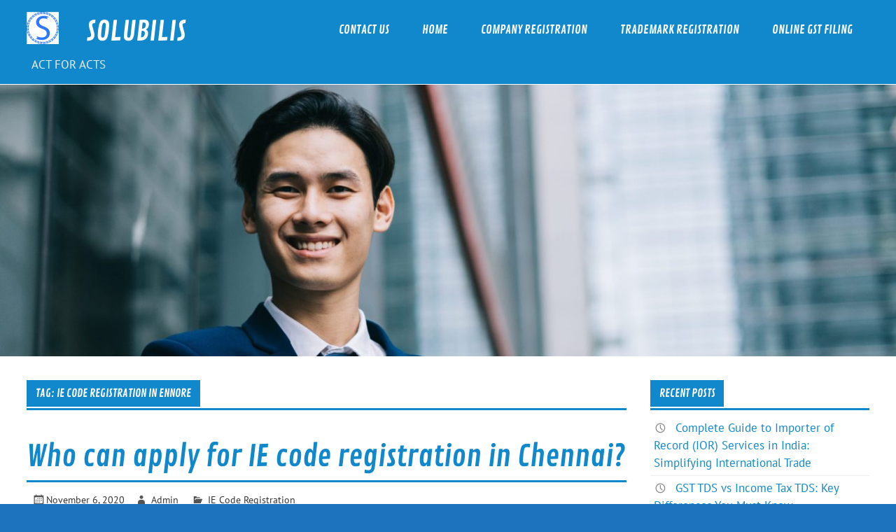

--- FILE ---
content_type: text/html; charset=UTF-8
request_url: https://www.solubilis.in/blog/tag/ie-code-registration-in-ennore/
body_size: 43826
content:
<!DOCTYPE html><!-- HTML 5 -->
<html lang="en-US" prefix="og: https://ogp.me/ns#">

<head>
<meta charset="UTF-8" />
<meta name="viewport" content="width=device-width, initial-scale=1">
<link rel="profile" href="http://gmpg.org/xfn/11" />
<link rel="pingback" href="https://www.solubilis.in/blog/xmlrpc.php" />


	<!-- This site is optimized with the Yoast SEO plugin v26.6 - https://yoast.com/wordpress/plugins/seo/ -->
	<title>IE Code Registration in ennore Archives - SOLUBILIS</title>
	<link rel="canonical" href="https://www.solubilis.in/blog/tag/ie-code-registration-in-ennore/" />
	<meta property="og:locale" content="en_US" />
	<meta property="og:type" content="article" />
	<meta property="og:title" content="IE Code Registration in ennore Archives - SOLUBILIS" />
	<meta property="og:url" content="https://www.solubilis.in/blog/tag/ie-code-registration-in-ennore/" />
	<meta property="og:site_name" content="SOLUBILIS" />
	<meta name="twitter:card" content="summary_large_image" />
	<meta name="twitter:site" content="@Solubilisc" />
	<script type="application/ld+json" class="yoast-schema-graph">{"@context":"https://schema.org","@graph":[{"@type":"CollectionPage","@id":"https://www.solubilis.in/blog/tag/ie-code-registration-in-ennore/","url":"https://www.solubilis.in/blog/tag/ie-code-registration-in-ennore/","name":"IE Code Registration in ennore Archives - SOLUBILIS","isPartOf":{"@id":"https://www.solubilis.in/blog/#website"},"primaryImageOfPage":{"@id":"https://www.solubilis.in/blog/tag/ie-code-registration-in-ennore/#primaryimage"},"image":{"@id":"https://www.solubilis.in/blog/tag/ie-code-registration-in-ennore/#primaryimage"},"thumbnailUrl":"https://www.solubilis.in/blog/wp-content/uploads/2020/11/1763354493-spImport-Export-Code-FilingBazaar.com_.jpg","breadcrumb":{"@id":"https://www.solubilis.in/blog/tag/ie-code-registration-in-ennore/#breadcrumb"},"inLanguage":"en-US"},{"@type":"ImageObject","inLanguage":"en-US","@id":"https://www.solubilis.in/blog/tag/ie-code-registration-in-ennore/#primaryimage","url":"https://www.solubilis.in/blog/wp-content/uploads/2020/11/1763354493-spImport-Export-Code-FilingBazaar.com_.jpg","contentUrl":"https://www.solubilis.in/blog/wp-content/uploads/2020/11/1763354493-spImport-Export-Code-FilingBazaar.com_.jpg","width":750,"height":285},{"@type":"BreadcrumbList","@id":"https://www.solubilis.in/blog/tag/ie-code-registration-in-ennore/#breadcrumb","itemListElement":[{"@type":"ListItem","position":1,"name":"Home","item":"https://www.solubilis.in/blog/"},{"@type":"ListItem","position":2,"name":"IE Code Registration in ennore"}]},{"@type":"WebSite","@id":"https://www.solubilis.in/blog/#website","url":"https://www.solubilis.in/blog/","name":"SOLUBILIS","description":"ACT FOR ACTS","publisher":{"@id":"https://www.solubilis.in/blog/#organization"},"potentialAction":[{"@type":"SearchAction","target":{"@type":"EntryPoint","urlTemplate":"https://www.solubilis.in/blog/?s={search_term_string}"},"query-input":{"@type":"PropertyValueSpecification","valueRequired":true,"valueName":"search_term_string"}}],"inLanguage":"en-US"},{"@type":"Organization","@id":"https://www.solubilis.in/blog/#organization","name":"Solubilis Corporate Services","url":"https://www.solubilis.in/blog/","logo":{"@type":"ImageObject","inLanguage":"en-US","@id":"https://www.solubilis.in/blog/#/schema/logo/image/","url":"https://www.solubilis.in/blog/wp-content/uploads/2020/02/logo1.jpg","contentUrl":"https://www.solubilis.in/blog/wp-content/uploads/2020/02/logo1.jpg","width":165,"height":67,"caption":"Solubilis Corporate Services"},"image":{"@id":"https://www.solubilis.in/blog/#/schema/logo/image/"},"sameAs":["https://www.facebook.com/SolubilisCorporateServices/","https://x.com/Solubilisc"]}]}</script>
	<!-- / Yoast SEO plugin. -->



<!-- Search Engine Optimization by Rank Math - https://rankmath.com/ -->
<title>IE Code Registration in ennore Archives - SOLUBILIS</title>
<meta name="robots" content="follow, index, max-snippet:-1, max-video-preview:-1, max-image-preview:large"/>
<link rel="canonical" href="https://www.solubilis.in/blog/tag/ie-code-registration-in-ennore/" />
<meta property="og:locale" content="en_US" />
<meta property="og:type" content="article" />
<meta property="og:title" content="IE Code Registration in ennore Archives - SOLUBILIS" />
<meta property="og:url" content="https://www.solubilis.in/blog/tag/ie-code-registration-in-ennore/" />
<meta property="og:site_name" content="SOLUBILIS CORPORATE SERVICES" />
<meta name="twitter:card" content="summary_large_image" />
<meta name="twitter:title" content="IE Code Registration in ennore Archives - SOLUBILIS" />
<meta name="twitter:site" content="@gE4gfU4OE4" />
<meta name="twitter:label1" content="Posts" />
<meta name="twitter:data1" content="2" />
<script type="application/ld+json" class="rank-math-schema">{"@context":"https://schema.org","@graph":[{"@type":"Person","@id":"https://www.solubilis.in/blog/#person","name":"SOLUBILIS CORPORATE SERVICES","sameAs":["https://twitter.com/gE4gfU4OE4"],"image":{"@type":"ImageObject","@id":"https://www.solubilis.in/blog/#logo","url":"https://www.solubilis.in/blog/wp-content/uploads/2024/07/cropped-s-logo.png","contentUrl":"https://www.solubilis.in/blog/wp-content/uploads/2024/07/cropped-s-logo.png","caption":"SOLUBILIS CORPORATE SERVICES","inLanguage":"en-US"}},{"@type":"WebSite","@id":"https://www.solubilis.in/blog/#website","url":"https://www.solubilis.in/blog","name":"SOLUBILIS CORPORATE SERVICES","publisher":{"@id":"https://www.solubilis.in/blog/#person"},"inLanguage":"en-US"},{"@type":"BreadcrumbList","@id":"https://www.solubilis.in/blog/tag/ie-code-registration-in-ennore/#breadcrumb","itemListElement":[{"@type":"ListItem","position":"1","item":{"@id":"https://www.solubilis.in/blog","name":"Home"}},{"@type":"ListItem","position":"2","item":{"@id":"https://www.solubilis.in/blog/tag/ie-code-registration-in-ennore/","name":"IE Code Registration in ennore"}}]},{"@type":"CollectionPage","@id":"https://www.solubilis.in/blog/tag/ie-code-registration-in-ennore/#webpage","url":"https://www.solubilis.in/blog/tag/ie-code-registration-in-ennore/","name":"IE Code Registration in ennore Archives - SOLUBILIS","isPartOf":{"@id":"https://www.solubilis.in/blog/#website"},"inLanguage":"en-US","breadcrumb":{"@id":"https://www.solubilis.in/blog/tag/ie-code-registration-in-ennore/#breadcrumb"}}]}</script>
<!-- /Rank Math WordPress SEO plugin -->

<link rel="amphtml" href="https://www.solubilis.in/blog/tag/ie-code-registration-in-ennore/amp/" /><meta name="generator" content="AMP for WP 1.1.9"/><link rel='dns-prefetch' href='//static.addtoany.com' />
<link rel="alternate" type="application/rss+xml" title="SOLUBILIS &raquo; Feed" href="https://www.solubilis.in/blog/feed/" />
<link rel="alternate" type="application/rss+xml" title="SOLUBILIS &raquo; IE Code Registration in ennore Tag Feed" href="https://www.solubilis.in/blog/tag/ie-code-registration-in-ennore/feed/" />
<style id='wp-img-auto-sizes-contain-inline-css' type='text/css'>
img:is([sizes=auto i],[sizes^="auto," i]){contain-intrinsic-size:3000px 1500px}
/*# sourceURL=wp-img-auto-sizes-contain-inline-css */
</style>
<link rel='stylesheet' id='glades-custom-fonts-css' href='https://www.solubilis.in/blog/wp-content/themes/glades/css/custom-fonts.css?ver=20180413' type='text/css' media='all' />
<style id='wp-emoji-styles-inline-css' type='text/css'>

	img.wp-smiley, img.emoji {
		display: inline !important;
		border: none !important;
		box-shadow: none !important;
		height: 1em !important;
		width: 1em !important;
		margin: 0 0.07em !important;
		vertical-align: -0.1em !important;
		background: none !important;
		padding: 0 !important;
	}
/*# sourceURL=wp-emoji-styles-inline-css */
</style>
<style id='wp-block-library-inline-css' type='text/css'>
:root{--wp-block-synced-color:#7a00df;--wp-block-synced-color--rgb:122,0,223;--wp-bound-block-color:var(--wp-block-synced-color);--wp-editor-canvas-background:#ddd;--wp-admin-theme-color:#007cba;--wp-admin-theme-color--rgb:0,124,186;--wp-admin-theme-color-darker-10:#006ba1;--wp-admin-theme-color-darker-10--rgb:0,107,160.5;--wp-admin-theme-color-darker-20:#005a87;--wp-admin-theme-color-darker-20--rgb:0,90,135;--wp-admin-border-width-focus:2px}@media (min-resolution:192dpi){:root{--wp-admin-border-width-focus:1.5px}}.wp-element-button{cursor:pointer}:root .has-very-light-gray-background-color{background-color:#eee}:root .has-very-dark-gray-background-color{background-color:#313131}:root .has-very-light-gray-color{color:#eee}:root .has-very-dark-gray-color{color:#313131}:root .has-vivid-green-cyan-to-vivid-cyan-blue-gradient-background{background:linear-gradient(135deg,#00d084,#0693e3)}:root .has-purple-crush-gradient-background{background:linear-gradient(135deg,#34e2e4,#4721fb 50%,#ab1dfe)}:root .has-hazy-dawn-gradient-background{background:linear-gradient(135deg,#faaca8,#dad0ec)}:root .has-subdued-olive-gradient-background{background:linear-gradient(135deg,#fafae1,#67a671)}:root .has-atomic-cream-gradient-background{background:linear-gradient(135deg,#fdd79a,#004a59)}:root .has-nightshade-gradient-background{background:linear-gradient(135deg,#330968,#31cdcf)}:root .has-midnight-gradient-background{background:linear-gradient(135deg,#020381,#2874fc)}:root{--wp--preset--font-size--normal:16px;--wp--preset--font-size--huge:42px}.has-regular-font-size{font-size:1em}.has-larger-font-size{font-size:2.625em}.has-normal-font-size{font-size:var(--wp--preset--font-size--normal)}.has-huge-font-size{font-size:var(--wp--preset--font-size--huge)}.has-text-align-center{text-align:center}.has-text-align-left{text-align:left}.has-text-align-right{text-align:right}.has-fit-text{white-space:nowrap!important}#end-resizable-editor-section{display:none}.aligncenter{clear:both}.items-justified-left{justify-content:flex-start}.items-justified-center{justify-content:center}.items-justified-right{justify-content:flex-end}.items-justified-space-between{justify-content:space-between}.screen-reader-text{border:0;clip-path:inset(50%);height:1px;margin:-1px;overflow:hidden;padding:0;position:absolute;width:1px;word-wrap:normal!important}.screen-reader-text:focus{background-color:#ddd;clip-path:none;color:#444;display:block;font-size:1em;height:auto;left:5px;line-height:normal;padding:15px 23px 14px;text-decoration:none;top:5px;width:auto;z-index:100000}html :where(.has-border-color){border-style:solid}html :where([style*=border-top-color]){border-top-style:solid}html :where([style*=border-right-color]){border-right-style:solid}html :where([style*=border-bottom-color]){border-bottom-style:solid}html :where([style*=border-left-color]){border-left-style:solid}html :where([style*=border-width]){border-style:solid}html :where([style*=border-top-width]){border-top-style:solid}html :where([style*=border-right-width]){border-right-style:solid}html :where([style*=border-bottom-width]){border-bottom-style:solid}html :where([style*=border-left-width]){border-left-style:solid}html :where(img[class*=wp-image-]){height:auto;max-width:100%}:where(figure){margin:0 0 1em}html :where(.is-position-sticky){--wp-admin--admin-bar--position-offset:var(--wp-admin--admin-bar--height,0px)}@media screen and (max-width:600px){html :where(.is-position-sticky){--wp-admin--admin-bar--position-offset:0px}}

/*# sourceURL=wp-block-library-inline-css */
</style><style id='wp-block-heading-inline-css' type='text/css'>
h1:where(.wp-block-heading).has-background,h2:where(.wp-block-heading).has-background,h3:where(.wp-block-heading).has-background,h4:where(.wp-block-heading).has-background,h5:where(.wp-block-heading).has-background,h6:where(.wp-block-heading).has-background{padding:1.25em 2.375em}h1.has-text-align-left[style*=writing-mode]:where([style*=vertical-lr]),h1.has-text-align-right[style*=writing-mode]:where([style*=vertical-rl]),h2.has-text-align-left[style*=writing-mode]:where([style*=vertical-lr]),h2.has-text-align-right[style*=writing-mode]:where([style*=vertical-rl]),h3.has-text-align-left[style*=writing-mode]:where([style*=vertical-lr]),h3.has-text-align-right[style*=writing-mode]:where([style*=vertical-rl]),h4.has-text-align-left[style*=writing-mode]:where([style*=vertical-lr]),h4.has-text-align-right[style*=writing-mode]:where([style*=vertical-rl]),h5.has-text-align-left[style*=writing-mode]:where([style*=vertical-lr]),h5.has-text-align-right[style*=writing-mode]:where([style*=vertical-rl]),h6.has-text-align-left[style*=writing-mode]:where([style*=vertical-lr]),h6.has-text-align-right[style*=writing-mode]:where([style*=vertical-rl]){rotate:180deg}
/*# sourceURL=https://www.solubilis.in/blog/wp-includes/blocks/heading/style.min.css */
</style>
<style id='wp-block-list-inline-css' type='text/css'>
ol,ul{box-sizing:border-box}:root :where(.wp-block-list.has-background){padding:1.25em 2.375em}
/*# sourceURL=https://www.solubilis.in/blog/wp-includes/blocks/list/style.min.css */
</style>
<style id='wp-block-paragraph-inline-css' type='text/css'>
.is-small-text{font-size:.875em}.is-regular-text{font-size:1em}.is-large-text{font-size:2.25em}.is-larger-text{font-size:3em}.has-drop-cap:not(:focus):first-letter{float:left;font-size:8.4em;font-style:normal;font-weight:100;line-height:.68;margin:.05em .1em 0 0;text-transform:uppercase}body.rtl .has-drop-cap:not(:focus):first-letter{float:none;margin-left:.1em}p.has-drop-cap.has-background{overflow:hidden}:root :where(p.has-background){padding:1.25em 2.375em}:where(p.has-text-color:not(.has-link-color)) a{color:inherit}p.has-text-align-left[style*="writing-mode:vertical-lr"],p.has-text-align-right[style*="writing-mode:vertical-rl"]{rotate:180deg}
/*# sourceURL=https://www.solubilis.in/blog/wp-includes/blocks/paragraph/style.min.css */
</style>
<style id='wp-block-table-inline-css' type='text/css'>
.wp-block-table{overflow-x:auto}.wp-block-table table{border-collapse:collapse;width:100%}.wp-block-table thead{border-bottom:3px solid}.wp-block-table tfoot{border-top:3px solid}.wp-block-table td,.wp-block-table th{border:1px solid;padding:.5em}.wp-block-table .has-fixed-layout{table-layout:fixed;width:100%}.wp-block-table .has-fixed-layout td,.wp-block-table .has-fixed-layout th{word-break:break-word}.wp-block-table.aligncenter,.wp-block-table.alignleft,.wp-block-table.alignright{display:table;width:auto}.wp-block-table.aligncenter td,.wp-block-table.aligncenter th,.wp-block-table.alignleft td,.wp-block-table.alignleft th,.wp-block-table.alignright td,.wp-block-table.alignright th{word-break:break-word}.wp-block-table .has-subtle-light-gray-background-color{background-color:#f3f4f5}.wp-block-table .has-subtle-pale-green-background-color{background-color:#e9fbe5}.wp-block-table .has-subtle-pale-blue-background-color{background-color:#e7f5fe}.wp-block-table .has-subtle-pale-pink-background-color{background-color:#fcf0ef}.wp-block-table.is-style-stripes{background-color:initial;border-collapse:inherit;border-spacing:0}.wp-block-table.is-style-stripes tbody tr:nth-child(odd){background-color:#f0f0f0}.wp-block-table.is-style-stripes.has-subtle-light-gray-background-color tbody tr:nth-child(odd){background-color:#f3f4f5}.wp-block-table.is-style-stripes.has-subtle-pale-green-background-color tbody tr:nth-child(odd){background-color:#e9fbe5}.wp-block-table.is-style-stripes.has-subtle-pale-blue-background-color tbody tr:nth-child(odd){background-color:#e7f5fe}.wp-block-table.is-style-stripes.has-subtle-pale-pink-background-color tbody tr:nth-child(odd){background-color:#fcf0ef}.wp-block-table.is-style-stripes td,.wp-block-table.is-style-stripes th{border-color:#0000}.wp-block-table.is-style-stripes{border-bottom:1px solid #f0f0f0}.wp-block-table .has-border-color td,.wp-block-table .has-border-color th,.wp-block-table .has-border-color tr,.wp-block-table .has-border-color>*{border-color:inherit}.wp-block-table table[style*=border-top-color] tr:first-child,.wp-block-table table[style*=border-top-color] tr:first-child td,.wp-block-table table[style*=border-top-color] tr:first-child th,.wp-block-table table[style*=border-top-color]>*,.wp-block-table table[style*=border-top-color]>* td,.wp-block-table table[style*=border-top-color]>* th{border-top-color:inherit}.wp-block-table table[style*=border-top-color] tr:not(:first-child){border-top-color:initial}.wp-block-table table[style*=border-right-color] td:last-child,.wp-block-table table[style*=border-right-color] th,.wp-block-table table[style*=border-right-color] tr,.wp-block-table table[style*=border-right-color]>*{border-right-color:inherit}.wp-block-table table[style*=border-bottom-color] tr:last-child,.wp-block-table table[style*=border-bottom-color] tr:last-child td,.wp-block-table table[style*=border-bottom-color] tr:last-child th,.wp-block-table table[style*=border-bottom-color]>*,.wp-block-table table[style*=border-bottom-color]>* td,.wp-block-table table[style*=border-bottom-color]>* th{border-bottom-color:inherit}.wp-block-table table[style*=border-bottom-color] tr:not(:last-child){border-bottom-color:initial}.wp-block-table table[style*=border-left-color] td:first-child,.wp-block-table table[style*=border-left-color] th,.wp-block-table table[style*=border-left-color] tr,.wp-block-table table[style*=border-left-color]>*{border-left-color:inherit}.wp-block-table table[style*=border-style] td,.wp-block-table table[style*=border-style] th,.wp-block-table table[style*=border-style] tr,.wp-block-table table[style*=border-style]>*{border-style:inherit}.wp-block-table table[style*=border-width] td,.wp-block-table table[style*=border-width] th,.wp-block-table table[style*=border-width] tr,.wp-block-table table[style*=border-width]>*{border-style:inherit;border-width:inherit}
/*# sourceURL=https://www.solubilis.in/blog/wp-includes/blocks/table/style.min.css */
</style>
<style id='wp-block-verse-inline-css' type='text/css'>
pre.wp-block-verse{overflow:auto;white-space:pre-wrap}:where(pre.wp-block-verse){font-family:inherit}
/*# sourceURL=https://www.solubilis.in/blog/wp-includes/blocks/verse/style.min.css */
</style>
<style id='global-styles-inline-css' type='text/css'>
:root{--wp--preset--aspect-ratio--square: 1;--wp--preset--aspect-ratio--4-3: 4/3;--wp--preset--aspect-ratio--3-4: 3/4;--wp--preset--aspect-ratio--3-2: 3/2;--wp--preset--aspect-ratio--2-3: 2/3;--wp--preset--aspect-ratio--16-9: 16/9;--wp--preset--aspect-ratio--9-16: 9/16;--wp--preset--color--black: #353535;--wp--preset--color--cyan-bluish-gray: #abb8c3;--wp--preset--color--white: #ffffff;--wp--preset--color--pale-pink: #f78da7;--wp--preset--color--vivid-red: #cf2e2e;--wp--preset--color--luminous-vivid-orange: #ff6900;--wp--preset--color--luminous-vivid-amber: #fcb900;--wp--preset--color--light-green-cyan: #7bdcb5;--wp--preset--color--vivid-green-cyan: #00d084;--wp--preset--color--pale-cyan-blue: #8ed1fc;--wp--preset--color--vivid-cyan-blue: #0693e3;--wp--preset--color--vivid-purple: #9b51e0;--wp--preset--color--primary: #1188cc;--wp--preset--color--light-gray: #f0f0f0;--wp--preset--color--dark-gray: #777777;--wp--preset--gradient--vivid-cyan-blue-to-vivid-purple: linear-gradient(135deg,rgb(6,147,227) 0%,rgb(155,81,224) 100%);--wp--preset--gradient--light-green-cyan-to-vivid-green-cyan: linear-gradient(135deg,rgb(122,220,180) 0%,rgb(0,208,130) 100%);--wp--preset--gradient--luminous-vivid-amber-to-luminous-vivid-orange: linear-gradient(135deg,rgb(252,185,0) 0%,rgb(255,105,0) 100%);--wp--preset--gradient--luminous-vivid-orange-to-vivid-red: linear-gradient(135deg,rgb(255,105,0) 0%,rgb(207,46,46) 100%);--wp--preset--gradient--very-light-gray-to-cyan-bluish-gray: linear-gradient(135deg,rgb(238,238,238) 0%,rgb(169,184,195) 100%);--wp--preset--gradient--cool-to-warm-spectrum: linear-gradient(135deg,rgb(74,234,220) 0%,rgb(151,120,209) 20%,rgb(207,42,186) 40%,rgb(238,44,130) 60%,rgb(251,105,98) 80%,rgb(254,248,76) 100%);--wp--preset--gradient--blush-light-purple: linear-gradient(135deg,rgb(255,206,236) 0%,rgb(152,150,240) 100%);--wp--preset--gradient--blush-bordeaux: linear-gradient(135deg,rgb(254,205,165) 0%,rgb(254,45,45) 50%,rgb(107,0,62) 100%);--wp--preset--gradient--luminous-dusk: linear-gradient(135deg,rgb(255,203,112) 0%,rgb(199,81,192) 50%,rgb(65,88,208) 100%);--wp--preset--gradient--pale-ocean: linear-gradient(135deg,rgb(255,245,203) 0%,rgb(182,227,212) 50%,rgb(51,167,181) 100%);--wp--preset--gradient--electric-grass: linear-gradient(135deg,rgb(202,248,128) 0%,rgb(113,206,126) 100%);--wp--preset--gradient--midnight: linear-gradient(135deg,rgb(2,3,129) 0%,rgb(40,116,252) 100%);--wp--preset--font-size--small: 13px;--wp--preset--font-size--medium: 20px;--wp--preset--font-size--large: 36px;--wp--preset--font-size--x-large: 42px;--wp--preset--spacing--20: 0.44rem;--wp--preset--spacing--30: 0.67rem;--wp--preset--spacing--40: 1rem;--wp--preset--spacing--50: 1.5rem;--wp--preset--spacing--60: 2.25rem;--wp--preset--spacing--70: 3.38rem;--wp--preset--spacing--80: 5.06rem;--wp--preset--shadow--natural: 6px 6px 9px rgba(0, 0, 0, 0.2);--wp--preset--shadow--deep: 12px 12px 50px rgba(0, 0, 0, 0.4);--wp--preset--shadow--sharp: 6px 6px 0px rgba(0, 0, 0, 0.2);--wp--preset--shadow--outlined: 6px 6px 0px -3px rgb(255, 255, 255), 6px 6px rgb(0, 0, 0);--wp--preset--shadow--crisp: 6px 6px 0px rgb(0, 0, 0);}:where(.is-layout-flex){gap: 0.5em;}:where(.is-layout-grid){gap: 0.5em;}body .is-layout-flex{display: flex;}.is-layout-flex{flex-wrap: wrap;align-items: center;}.is-layout-flex > :is(*, div){margin: 0;}body .is-layout-grid{display: grid;}.is-layout-grid > :is(*, div){margin: 0;}:where(.wp-block-columns.is-layout-flex){gap: 2em;}:where(.wp-block-columns.is-layout-grid){gap: 2em;}:where(.wp-block-post-template.is-layout-flex){gap: 1.25em;}:where(.wp-block-post-template.is-layout-grid){gap: 1.25em;}.has-black-color{color: var(--wp--preset--color--black) !important;}.has-cyan-bluish-gray-color{color: var(--wp--preset--color--cyan-bluish-gray) !important;}.has-white-color{color: var(--wp--preset--color--white) !important;}.has-pale-pink-color{color: var(--wp--preset--color--pale-pink) !important;}.has-vivid-red-color{color: var(--wp--preset--color--vivid-red) !important;}.has-luminous-vivid-orange-color{color: var(--wp--preset--color--luminous-vivid-orange) !important;}.has-luminous-vivid-amber-color{color: var(--wp--preset--color--luminous-vivid-amber) !important;}.has-light-green-cyan-color{color: var(--wp--preset--color--light-green-cyan) !important;}.has-vivid-green-cyan-color{color: var(--wp--preset--color--vivid-green-cyan) !important;}.has-pale-cyan-blue-color{color: var(--wp--preset--color--pale-cyan-blue) !important;}.has-vivid-cyan-blue-color{color: var(--wp--preset--color--vivid-cyan-blue) !important;}.has-vivid-purple-color{color: var(--wp--preset--color--vivid-purple) !important;}.has-black-background-color{background-color: var(--wp--preset--color--black) !important;}.has-cyan-bluish-gray-background-color{background-color: var(--wp--preset--color--cyan-bluish-gray) !important;}.has-white-background-color{background-color: var(--wp--preset--color--white) !important;}.has-pale-pink-background-color{background-color: var(--wp--preset--color--pale-pink) !important;}.has-vivid-red-background-color{background-color: var(--wp--preset--color--vivid-red) !important;}.has-luminous-vivid-orange-background-color{background-color: var(--wp--preset--color--luminous-vivid-orange) !important;}.has-luminous-vivid-amber-background-color{background-color: var(--wp--preset--color--luminous-vivid-amber) !important;}.has-light-green-cyan-background-color{background-color: var(--wp--preset--color--light-green-cyan) !important;}.has-vivid-green-cyan-background-color{background-color: var(--wp--preset--color--vivid-green-cyan) !important;}.has-pale-cyan-blue-background-color{background-color: var(--wp--preset--color--pale-cyan-blue) !important;}.has-vivid-cyan-blue-background-color{background-color: var(--wp--preset--color--vivid-cyan-blue) !important;}.has-vivid-purple-background-color{background-color: var(--wp--preset--color--vivid-purple) !important;}.has-black-border-color{border-color: var(--wp--preset--color--black) !important;}.has-cyan-bluish-gray-border-color{border-color: var(--wp--preset--color--cyan-bluish-gray) !important;}.has-white-border-color{border-color: var(--wp--preset--color--white) !important;}.has-pale-pink-border-color{border-color: var(--wp--preset--color--pale-pink) !important;}.has-vivid-red-border-color{border-color: var(--wp--preset--color--vivid-red) !important;}.has-luminous-vivid-orange-border-color{border-color: var(--wp--preset--color--luminous-vivid-orange) !important;}.has-luminous-vivid-amber-border-color{border-color: var(--wp--preset--color--luminous-vivid-amber) !important;}.has-light-green-cyan-border-color{border-color: var(--wp--preset--color--light-green-cyan) !important;}.has-vivid-green-cyan-border-color{border-color: var(--wp--preset--color--vivid-green-cyan) !important;}.has-pale-cyan-blue-border-color{border-color: var(--wp--preset--color--pale-cyan-blue) !important;}.has-vivid-cyan-blue-border-color{border-color: var(--wp--preset--color--vivid-cyan-blue) !important;}.has-vivid-purple-border-color{border-color: var(--wp--preset--color--vivid-purple) !important;}.has-vivid-cyan-blue-to-vivid-purple-gradient-background{background: var(--wp--preset--gradient--vivid-cyan-blue-to-vivid-purple) !important;}.has-light-green-cyan-to-vivid-green-cyan-gradient-background{background: var(--wp--preset--gradient--light-green-cyan-to-vivid-green-cyan) !important;}.has-luminous-vivid-amber-to-luminous-vivid-orange-gradient-background{background: var(--wp--preset--gradient--luminous-vivid-amber-to-luminous-vivid-orange) !important;}.has-luminous-vivid-orange-to-vivid-red-gradient-background{background: var(--wp--preset--gradient--luminous-vivid-orange-to-vivid-red) !important;}.has-very-light-gray-to-cyan-bluish-gray-gradient-background{background: var(--wp--preset--gradient--very-light-gray-to-cyan-bluish-gray) !important;}.has-cool-to-warm-spectrum-gradient-background{background: var(--wp--preset--gradient--cool-to-warm-spectrum) !important;}.has-blush-light-purple-gradient-background{background: var(--wp--preset--gradient--blush-light-purple) !important;}.has-blush-bordeaux-gradient-background{background: var(--wp--preset--gradient--blush-bordeaux) !important;}.has-luminous-dusk-gradient-background{background: var(--wp--preset--gradient--luminous-dusk) !important;}.has-pale-ocean-gradient-background{background: var(--wp--preset--gradient--pale-ocean) !important;}.has-electric-grass-gradient-background{background: var(--wp--preset--gradient--electric-grass) !important;}.has-midnight-gradient-background{background: var(--wp--preset--gradient--midnight) !important;}.has-small-font-size{font-size: var(--wp--preset--font-size--small) !important;}.has-medium-font-size{font-size: var(--wp--preset--font-size--medium) !important;}.has-large-font-size{font-size: var(--wp--preset--font-size--large) !important;}.has-x-large-font-size{font-size: var(--wp--preset--font-size--x-large) !important;}
/*# sourceURL=global-styles-inline-css */
</style>

<style id='classic-theme-styles-inline-css' type='text/css'>
/*! This file is auto-generated */
.wp-block-button__link{color:#fff;background-color:#32373c;border-radius:9999px;box-shadow:none;text-decoration:none;padding:calc(.667em + 2px) calc(1.333em + 2px);font-size:1.125em}.wp-block-file__button{background:#32373c;color:#fff;text-decoration:none}
/*# sourceURL=/wp-includes/css/classic-themes.min.css */
</style>
<link rel='stylesheet' id='gn-frontend-gnfollow-style-css' href='https://www.solubilis.in/blog/wp-content/plugins/gn-publisher/assets/css/gn-frontend-gnfollow.min.css?ver=1.5.25' type='text/css' media='all' />
<link rel='stylesheet' id='glades-stylesheet-css' href='https://www.solubilis.in/blog/wp-content/themes/glades/style.css?ver=1.4.5' type='text/css' media='all' />
<link rel='stylesheet' id='genericons-css' href='https://www.solubilis.in/blog/wp-content/themes/glades/css/genericons/genericons.css?ver=3.4.1' type='text/css' media='all' />
<link rel='stylesheet' id='addtoany-css' href='https://www.solubilis.in/blog/wp-content/plugins/add-to-any/addtoany.min.css?ver=1.16' type='text/css' media='all' />
<script type="text/javascript" id="addtoany-core-js-before">
/* <![CDATA[ */
window.a2a_config=window.a2a_config||{};a2a_config.callbacks=[];a2a_config.overlays=[];a2a_config.templates={};

//# sourceURL=addtoany-core-js-before
/* ]]> */
</script>
<script type="text/javascript" defer src="https://static.addtoany.com/menu/page.js" id="addtoany-core-js"></script>
<script type="text/javascript" src="https://www.solubilis.in/blog/wp-includes/js/jquery/jquery.min.js?ver=3.7.1" id="jquery-core-js"></script>
<script type="text/javascript" src="https://www.solubilis.in/blog/wp-includes/js/jquery/jquery-migrate.min.js?ver=3.4.1" id="jquery-migrate-js"></script>
<script type="text/javascript" defer src="https://www.solubilis.in/blog/wp-content/plugins/add-to-any/addtoany.min.js?ver=1.1" id="addtoany-jquery-js"></script>
<script type="text/javascript" src="https://www.solubilis.in/blog/wp-content/themes/glades/js/navigation.js?ver=20160719" id="glades-jquery-navigation-js"></script>
<link rel="https://api.w.org/" href="https://www.solubilis.in/blog/wp-json/" /><link rel="alternate" title="JSON" type="application/json" href="https://www.solubilis.in/blog/wp-json/wp/v2/tags/204" /><link rel="EditURI" type="application/rsd+xml" title="RSD" href="https://www.solubilis.in/blog/xmlrpc.php?rsd" />
<meta name="generator" content="WordPress 6.9" />
<style type="text/css" id="custom-background-css">
body.custom-background { background-color: #1e73be; background-image: url("https://www.solubilis.in/blog/wp-content/uploads/2023/10/2-2.jpg"); background-position: left top; background-size: cover; background-repeat: no-repeat; background-attachment: fixed; }
</style>
	</head>

<body class="archive tag tag-ie-code-registration-in-ennore tag-204 custom-background wp-custom-logo wp-theme-glades">

<a class="skip-link screen-reader-text" href="#content">Skip to content</a>

	<div id="wrapper" class="hfeed">

		<div id="topheader-wrap">
			
	<div id="topheader" class="container clearfix">

		
	</div>		</div>

		<div id="header-wrap">

			<header id="header" class="container clearfix" role="banner">

				<div id="logo" class="clearfix">

				<a href="https://www.solubilis.in/blog/" class="custom-logo-link" rel="home"><img width="47" height="47" src="https://www.solubilis.in/blog/wp-content/uploads/2024/07/cropped-s-logo.png" class="custom-logo" alt="SOLUBILIS" decoding="async" /></a>				
		<p class="site-title"><a href="https://www.solubilis.in/blog/" rel="home">SOLUBILIS</a></p>

					
			<p class="site-description">ACT FOR ACTS</p>

		
				</div>

				<nav id="mainnav" class="clearfix" role="navigation">
					<ul id="mainnav-menu" class="main-navigation-menu"><li id="menu-item-1483" class="menu-item menu-item-type-custom menu-item-object-custom menu-item-1483"><a href="https://www.solubilis.in/contact.php">CONTACT US</a></li>
<li id="menu-item-1489" class="menu-item menu-item-type-custom menu-item-object-custom menu-item-1489"><a href="https://www.solubilis.in">Home</a></li>
<li id="menu-item-1491" class="menu-item menu-item-type-custom menu-item-object-custom menu-item-1491"><a href="https://www.solubilis.in/company-registration-chennai.php">COMPANY REGISTRATION</a></li>
<li id="menu-item-1492" class="menu-item menu-item-type-custom menu-item-object-custom menu-item-1492"><a href="https://www.solubilis.in/trademark-registration-chennai.php">TRADEMARK REGISTRATION</a></li>
<li id="menu-item-1496" class="menu-item menu-item-type-custom menu-item-object-custom menu-item-1496"><a href="https://www.solubilis.in/chennai/gst-registration-chennai.php">ONLINE GST FILING</a></li>
</ul>				</nav>

			</header>

		</div>

		
			<div id="custom-header-wrap">
				<div id="custom-header">

					
						<a href="https://www.solubilis.in/">
							<img src="https://www.solubilis.in/blog/wp-content/uploads/2024/07/cropped-back.jpg" srcset="https://www.solubilis.in/blog/wp-content/uploads/2024/07/cropped-back.jpg 2500w, https://www.solubilis.in/blog/wp-content/uploads/2024/07/cropped-back-500x152.jpg 500w, https://www.solubilis.in/blog/wp-content/uploads/2024/07/cropped-back-1500x455.jpg 1500w, https://www.solubilis.in/blog/wp-content/uploads/2024/07/cropped-back-1536x466.jpg 1536w, https://www.solubilis.in/blog/wp-content/uploads/2024/07/cropped-back-2048x622.jpg 2048w" width="2500" height="759" alt="SOLUBILIS">
						</a>

					
				</div>
			</div>

		

	<div id="wrap" class="container clearfix">
		
		<section id="content" class="primary" role="main">

						
			<header class="page-header">
				<h1 class="archive-title">Tag: <span>IE Code Registration in ennore</span></h1>			</header>
			
					
	<article id="post-1459" class="content-excerpt post-1459 post type-post status-publish format-standard has-post-thumbnail hentry category-ie-code-registration tag-ie-code-registration-in-adayar tag-ie-code-registration-in-anna-nagar tag-ie-code-registration-in-chennai tag-ie-code-registration-in-chromepet tag-ie-code-registration-in-ennore tag-ie-code-registration-in-madipakkam tag-ie-code-registration-in-mylapore tag-ie-code-registration-in-nungampakkam tag-ie-code-registration-in-old-washermanpet tag-ie-code-registration-in-omr tag-ie-code-registration-in-porur tag-ie-code-registration-in-pudupettai tag-ie-code-registration-in-purasaivakkam tag-ie-code-registration-in-royapuram tag-ie-code-registration-in-shanthi-coloney tag-ie-code-registration-in-t-nagar tag-ie-code-registration-in-velacherry tag-ie-code-registration-in-villivakkam">
		
		<h2 class="entry-title post-title"><a href="https://www.solubilis.in/blog/apply-import-export-code-registration-chennai/" rel="bookmark">Who can apply for IE code registration in Chennai?</a></h2>		
		<div class="entry-meta postmeta clearfix"><span class="meta-date"><a href="https://www.solubilis.in/blog/apply-import-export-code-registration-chennai/" title="12:27 pm" rel="bookmark"><time class="entry-date published updated" datetime="2020-11-06T12:27:53+05:30">November 6, 2020</time></a></span><span class="meta-author author vcard"> <a class="url fn n" href="https://www.solubilis.in/blog/author/admin/" title="View all posts by Admin" rel="author">Admin</a></span>
	<span class="meta-category">
		<a href="https://www.solubilis.in/blog/category/ie-code-registration/" rel="category tag">IE Code Registration</a>	</span>

</div>
		
		
		<a href="https://www.solubilis.in/blog/apply-import-export-code-registration-chennai/" rel="bookmark">
			<img width="750" height="280" src="https://www.solubilis.in/blog/wp-content/uploads/2020/11/1763354493-spImport-Export-Code-FilingBazaar.com_-750x280.jpg" class="attachment-post-thumbnail size-post-thumbnail wp-post-image" alt="" decoding="async" fetchpriority="high" />		</a>


		<div class="entry clearfix">
			<p>An individual needs to enter the Import Export (IE) code to export or import goods. It is an inevitable code which is issued by the Directorate General of Foreign Trade (DGFT). IE code registration in t nagar chennai is required for all businesses engaged in the import and export of goods. The Import Export Code has a lifetime validity and [&hellip;]</p>
			<a href="https://www.solubilis.in/blog/apply-import-export-code-registration-chennai/" class="more-link">Continue reading &raquo;</a>
		</div>

	</article>		
	<article id="post-1451" class="content-excerpt post-1451 post type-post status-publish format-standard has-post-thumbnail hentry category-ie-code-registration tag-ie-code-license-in-kasimedu tag-ie-code-license-in-poonamalle tag-ie-code-license-in-red-hills tag-ie-code-license-in-tiruvottiyur tag-ie-code-registration-in-adayar tag-ie-code-registration-in-anna-nagar tag-ie-code-registration-in-chromepet tag-ie-code-registration-in-ennore tag-ie-code-registration-in-madipakkam tag-ie-code-registration-in-mylapore tag-ie-code-registration-in-nungampakkam tag-ie-code-registration-in-old-washermanpet tag-ie-code-registration-in-omr tag-ie-code-registration-in-porur tag-ie-code-registration-in-pudupettai tag-ie-code-registration-in-purasaivakkam tag-ie-code-registration-in-royapuram tag-ie-code-registration-in-shanthi-coloney tag-ie-code-registration-in-t-nagar tag-ie-code-registration-in-velacherry tag-ie-code-registration-in-villivakkam tag-iec-code-registration-in-chennai tag-iec-registration-in-koyambedu tag-online-iec-application-in-chennai tag-online-iec-application-in-koyambedu">
		
		<h2 class="entry-title post-title"><a href="https://www.solubilis.in/blog/iec-license-velacherry-chennai-dgft-meis/" rel="bookmark">IE Code License in Velacherry-Chennai</a></h2>		
		<div class="entry-meta postmeta clearfix"><span class="meta-date"><a href="https://www.solubilis.in/blog/iec-license-velacherry-chennai-dgft-meis/" title="9:25 am" rel="bookmark"><time class="entry-date published updated" datetime="2020-10-06T09:25:00+05:30">October 6, 2020</time></a></span><span class="meta-author author vcard"> <a class="url fn n" href="https://www.solubilis.in/blog/author/admin/" title="View all posts by Admin" rel="author">Admin</a></span>
	<span class="meta-category">
		<a href="https://www.solubilis.in/blog/category/ie-code-registration/" rel="category tag">IE Code Registration</a>	</span>

</div>
		
		
		<a href="https://www.solubilis.in/blog/iec-license-velacherry-chennai-dgft-meis/" rel="bookmark">
			<img width="900" height="280" src="https://www.solubilis.in/blog/wp-content/uploads/2020/07/CDSVDS-V-900x280.jpg" class="attachment-post-thumbnail size-post-thumbnail wp-post-image" alt="" decoding="async" />		</a>


		<div class="entry clearfix">
			<p>IE Code License in Velacherry-Chennai is compulsory for the individuals who are associated with import and fare business. To get IE Code you have to fill import and fare code application frame and append required archives with it. After all the process, the application is documented in the DGFT division, will give IEC code registration in Chennai in 1 &#8211; [&hellip;]</p>
			<a href="https://www.solubilis.in/blog/iec-license-velacherry-chennai-dgft-meis/" class="more-link">Continue reading &raquo;</a>
		</div>

	</article>			
		</section>
		
		
	<section id="sidebar" class="secondary clearfix" role="complementary">

		
		<aside id="recent-posts-2" class="widget widget_recent_entries clearfix">
		<h3 class="widgettitle"><span>Recent Posts</span></h3>
		<ul>
											<li>
					<a href="https://www.solubilis.in/blog/importer-record-services-in-india/">Complete Guide to Importer of Record (IOR) Services in India: Simplifying International Trade</a>
									</li>
											<li>
					<a href="https://www.solubilis.in/blog/gst-td-income-tax-tds-key-differences-you-must-know/">GST TDS vs Income Tax TDS: Key Differences You Must Know</a>
									</li>
											<li>
					<a href="https://www.solubilis.in/blog/trademark-types-benefits-legal-nsights/">Trademarks: Types, Benefits, and Legal Insights      </a>
									</li>
											<li>
					<a href="https://www.solubilis.in/blog/businesses-aato-10-cr-above-must-report-e-invoices-within-30-days/">Businesses with AATO of ₹10 Cr and above Must Report e-Invoices Within 30 Days </a>
									</li>
											<li>
					<a href="https://www.solubilis.in/blog/key-income-tax-deadlines-meet-before-march-31-2025/">Key Income Tax Deadlines to Meet Before March 31, 2025: Avoid Penalties and Maximize Tax Savings</a>
									</li>
					</ul>

		</aside>
	</section>	</div>
	

	<div id="footer-wrap">
		
				
		<footer id="footer" role="contentinfo">
				
			<div id="footer-line" class="container clearfix" >
			
				<span id="footer-text"></span>
				
				<div id="credit-link">Powered by <a href="http://wordpress.org" title="WordPress">WordPress</a> and <a href="https://themezee.com/themes/glades/" title="Glades WordPress Theme">Glades</a>.</div>
				
			</div>
			
		</footer>
		
	</div>

</div><!-- end #wrapper -->

<script type="speculationrules">
{"prefetch":[{"source":"document","where":{"and":[{"href_matches":"/blog/*"},{"not":{"href_matches":["/blog/wp-*.php","/blog/wp-admin/*","/blog/wp-content/uploads/*","/blog/wp-content/*","/blog/wp-content/plugins/*","/blog/wp-content/themes/glades/*","/blog/*\\?(.+)"]}},{"not":{"selector_matches":"a[rel~=\"nofollow\"]"}},{"not":{"selector_matches":".no-prefetch, .no-prefetch a"}}]},"eagerness":"conservative"}]}
</script>
<script id="wp-emoji-settings" type="application/json">
{"baseUrl":"https://s.w.org/images/core/emoji/17.0.2/72x72/","ext":".png","svgUrl":"https://s.w.org/images/core/emoji/17.0.2/svg/","svgExt":".svg","source":{"concatemoji":"https://www.solubilis.in/blog/wp-includes/js/wp-emoji-release.min.js?ver=6.9"}}
</script>
<script type="module">
/* <![CDATA[ */
/*! This file is auto-generated */
const a=JSON.parse(document.getElementById("wp-emoji-settings").textContent),o=(window._wpemojiSettings=a,"wpEmojiSettingsSupports"),s=["flag","emoji"];function i(e){try{var t={supportTests:e,timestamp:(new Date).valueOf()};sessionStorage.setItem(o,JSON.stringify(t))}catch(e){}}function c(e,t,n){e.clearRect(0,0,e.canvas.width,e.canvas.height),e.fillText(t,0,0);t=new Uint32Array(e.getImageData(0,0,e.canvas.width,e.canvas.height).data);e.clearRect(0,0,e.canvas.width,e.canvas.height),e.fillText(n,0,0);const a=new Uint32Array(e.getImageData(0,0,e.canvas.width,e.canvas.height).data);return t.every((e,t)=>e===a[t])}function p(e,t){e.clearRect(0,0,e.canvas.width,e.canvas.height),e.fillText(t,0,0);var n=e.getImageData(16,16,1,1);for(let e=0;e<n.data.length;e++)if(0!==n.data[e])return!1;return!0}function u(e,t,n,a){switch(t){case"flag":return n(e,"\ud83c\udff3\ufe0f\u200d\u26a7\ufe0f","\ud83c\udff3\ufe0f\u200b\u26a7\ufe0f")?!1:!n(e,"\ud83c\udde8\ud83c\uddf6","\ud83c\udde8\u200b\ud83c\uddf6")&&!n(e,"\ud83c\udff4\udb40\udc67\udb40\udc62\udb40\udc65\udb40\udc6e\udb40\udc67\udb40\udc7f","\ud83c\udff4\u200b\udb40\udc67\u200b\udb40\udc62\u200b\udb40\udc65\u200b\udb40\udc6e\u200b\udb40\udc67\u200b\udb40\udc7f");case"emoji":return!a(e,"\ud83e\u1fac8")}return!1}function f(e,t,n,a){let r;const o=(r="undefined"!=typeof WorkerGlobalScope&&self instanceof WorkerGlobalScope?new OffscreenCanvas(300,150):document.createElement("canvas")).getContext("2d",{willReadFrequently:!0}),s=(o.textBaseline="top",o.font="600 32px Arial",{});return e.forEach(e=>{s[e]=t(o,e,n,a)}),s}function r(e){var t=document.createElement("script");t.src=e,t.defer=!0,document.head.appendChild(t)}a.supports={everything:!0,everythingExceptFlag:!0},new Promise(t=>{let n=function(){try{var e=JSON.parse(sessionStorage.getItem(o));if("object"==typeof e&&"number"==typeof e.timestamp&&(new Date).valueOf()<e.timestamp+604800&&"object"==typeof e.supportTests)return e.supportTests}catch(e){}return null}();if(!n){if("undefined"!=typeof Worker&&"undefined"!=typeof OffscreenCanvas&&"undefined"!=typeof URL&&URL.createObjectURL&&"undefined"!=typeof Blob)try{var e="postMessage("+f.toString()+"("+[JSON.stringify(s),u.toString(),c.toString(),p.toString()].join(",")+"));",a=new Blob([e],{type:"text/javascript"});const r=new Worker(URL.createObjectURL(a),{name:"wpTestEmojiSupports"});return void(r.onmessage=e=>{i(n=e.data),r.terminate(),t(n)})}catch(e){}i(n=f(s,u,c,p))}t(n)}).then(e=>{for(const n in e)a.supports[n]=e[n],a.supports.everything=a.supports.everything&&a.supports[n],"flag"!==n&&(a.supports.everythingExceptFlag=a.supports.everythingExceptFlag&&a.supports[n]);var t;a.supports.everythingExceptFlag=a.supports.everythingExceptFlag&&!a.supports.flag,a.supports.everything||((t=a.source||{}).concatemoji?r(t.concatemoji):t.wpemoji&&t.twemoji&&(r(t.twemoji),r(t.wpemoji)))});
//# sourceURL=https://www.solubilis.in/blog/wp-includes/js/wp-emoji-loader.min.js
/* ]]> */
</script>
</body>
</html>